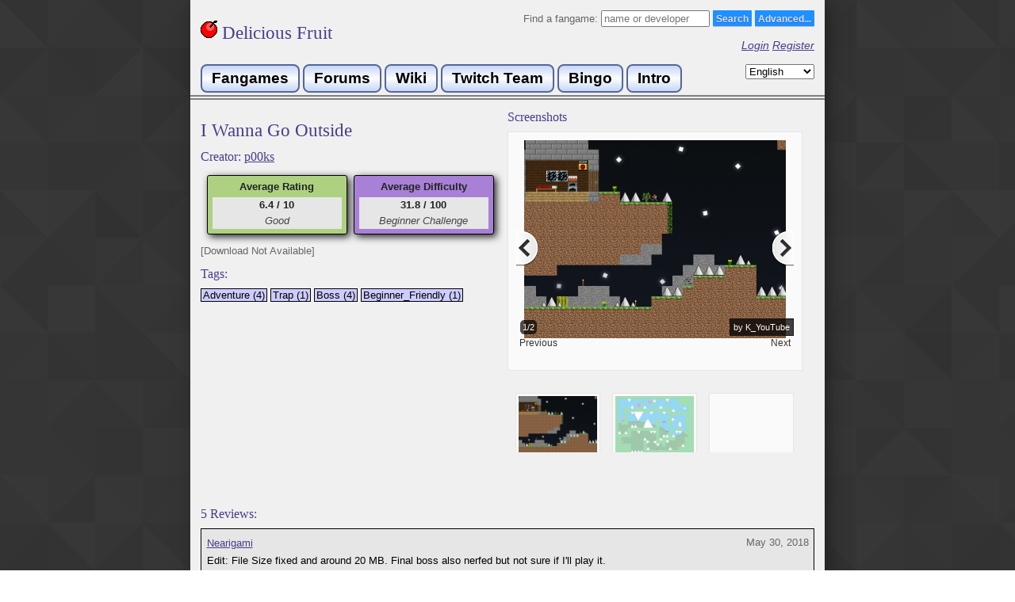

--- FILE ---
content_type: text/html
request_url: https://delicious-fruit.com/ratings/game_details.php?id=19712
body_size: 4851
content:
<html prefix="og: http://ogp.me/ns#" xmlns="http://www.w3.org/1999/xhtml" xml:lang="en_US">
<head>

 <meta property="og:title"       content="I Wanna Go Outside" />  <meta property="og:site_name"   content="Delicious-Fruit" />  <meta property="og:description" content="Game Details for I Wanna Go Outside" />  <meta property="og:url"         content="http://delicious-fruit.com/ratings/game_details.php?id=19712" />  <meta property="og:image"       content="http://delicious-fruit.com/ratings/screenshots/19712_000074bf" /> 
<meta property="og:image:type" content="image/png" />
	 <meta property="og:type" content="website" />  

	<meta charset="utf-8"> 
	<meta http-equiv="Content-Type" content="text/html;" />
	<title>I Wanna Go Outside - Delicious Fruit</title>
    <link rel="shortcut icon" href="/favicon.ico" />
	
	<script src="//code.jquery.com/jquery-1.10.2.js"></script>
  	<script src="//code.jquery.com/ui/1.11.2/jquery-ui.js"></script>
	<script src="/js/jquery.paging.min.js"></script>
	<script src="/js/jquery-ias.min.js"></script>
	<script type="text/javascript" src="/js/jquery.tablesorter.min.js"></script> 
	<link rel="stylesheet" href="//code.jquery.com/ui/1.11.2/themes/smoothness/jquery-ui.css">
	<link rel="stylesheet" href="/js/ts_theme/style.css">
	
	<link rel="stylesheet" type="text/css" href="/styles.css?v=14" />
	<script type="text/javascript" src="/js/lang.js.php?v=2"></script>
	<script type="text/javascript" src="/js/delfruit.js?v=17"></script>
	<script src='https://www.google.com/recaptcha/api.js'></script>
	<!-- Google Analytics -->
	<script>
	  (function(i,s,o,g,r,a,m){i['GoogleAnalyticsObject']=r;i[r]=i[r]||function(){
	  (i[r].q=i[r].q||[]).push(arguments)},i[r].l=1*new Date();a=s.createElement(o),
	  m=s.getElementsByTagName(o)[0];a.async=1;a.src=g;m.parentNode.insertBefore(a,m)
	  })(window,document,'script','//www.google-analytics.com/analytics.js','ga');
	  ga('create', 'UA-63030219-1', 'auto');
	  ga('send', 'pageview');
	</script>
	<!-- End Google Analytics -->
</head>
<body>
	<div id="container">
		<div id="header">
			
			<div style="float: left">
				<a href="/" style="text-decoration:none;"><h1><img src="/img/cherry.gif" /> Delicious Fruit</h1></a><br> 
			</div>
			<div style="text-align: right;">
				<form action="/ratings/full.php" method="get">
					Find a fangame:					<input type="text" id="txt_search" name="s" placeholder="name or developer" size="15"/> 
					<input class="styled-button-1" type="submit" value="Search"/>
					<a style="display: inline-block; height:12px;" href="/ratings/advanced_search.php" class="styled-button-1">Advanced...</a>
				</form>
								<p>
					<a href="/login.php">Login</a>
					<a href="/register.php">Register</a>
				</p>
				
			</div>
			<div style="clear: both;">
				<a class="navbutton2" href="/index.php">Fangames</a>
				<a class="navbutton2" href="https://iwannacommunity.com/forum/">Forums</a>
				<a class="navbutton2" href="https://www.iwannawiki.com/">Wiki</a>
				<a class="navbutton2" href="http://www.twitch.tv/team/thewannabes">Twitch Team</a>
				<a class="navbutton2" href="/bingo/b.php">Bingo</a>
				<a class="navbutton2" href="http://www.fangam.es/intro">Intro</a>
				<form method="post" style="float:right;">
					<select id="language" name="locale">
										<option value="en_US" selected>English</option>
							<option value="cs_CZ" >Čeština</option>
							<option value="de_DE" >Deutsch</option>
							<option value="fr_FR" >Français</option>
							<option value="ja_JP" >日本語</option>
							<option value="ko_KR" >한국어</option>
							<option value="nl_NL" >Nederlands</option>
							<option value="pt_BR" >Português</option>
							<option value="ru_RU" >Русский</option>
							<option value="zh_CN" >中文</option>
							<option value="zh_TW" >中文</option>
								</select>
					<input type="submit" value="Submit">
				</form>
			</div>
		</div>
		<div id="content">
			

	<link type="text/css" href="/js/pikachoose_theme/bottom.css" rel="stylesheet" />
    <script type="text/javascript" src="/js/jquery.jcarousel.min.js"></script>
	<script type="text/javascript" src="/js/jquery.pikachoose.min.js"></script>
	<script type="text/javascript" src="/js/jquery.touchwipe.min.js"></script>
	<script type="text/javascript">
		function getRate() { return -1; }
		function getDiff() { return -1; }
		function getGRate() { return 64.0000; }
		function getGDiff() { return 31.7500; }
		function getGameId() { return 19712; }
		
		lastUpdate=0;
		
			</script>
	<script type="text/javascript" src="/js/game_details.js?v=3"></script>

<div style="width: 100%;">
<div style="width: 50%; float: left;">
		<h1 style="word-wrap: break-word;">I Wanna Go Outside </h1>
	<h2 id="creator-label" style="margin-bottom: 13px;">
		Creator: <a href="https://delicious-fruit.com/ratings/full.php?title=&author=p00ks&tags=&clear=&ireviewed=&advanced=1">p00ks</a>	</h2>
		
		<div style="width: 380px; margin: auto; height: 80px;">
		<div class="rating"  style="background: #add180" >
			<span>Average Rating</span> 
			<div>
				<span id="avgRating">6.4 / 10</span><br>
				<span class="description" id="avgRatingLabel"></span>
			</div>
		</div>
		
		<div class="rating"  style="background: #a880d6" >
			<span>Average Difficulty</span> 
			<div>
				<span id="avgDifficulty">31.8 / 100</span><br>
				<span class="description" id="avgDiffLabel"></span>
			</div>
		</div>
	</div>
	
		<a target="_blank" class="standalone" id="game-link" href="" style="display:none">
		<img src="/img/download.png" style="width:14px;height:14px;position:absolute;margin-left:2px">
		&nbsp;&nbsp;&nbsp;&nbsp; Download Game	</a>
	<span id="no-link" style="display: inline-block; padding-bottom: 1em; ">[Download Not Available]</span>
		<br>
	
					<div>
			<h2>Tags:</h2>
							<a href="/ratings/full.php?advanced=1&tags=Adventure" class="tag">Adventure (4)</a>
							<a href="/ratings/full.php?advanced=1&tags=Trap" class="tag">Trap (1)</a>
							<a href="/ratings/full.php?advanced=1&tags=Boss" class="tag">Boss (4)</a>
							<a href="/ratings/full.php?advanced=1&tags=Beginner_Friendly" class="tag">Beginner_Friendly (1)</a>
					</div>
	</div>
<div style="margin-left: 50%;">	
	<h2>Screenshots</h2>
	<div style="float:left; width: 370px;">
		<ul id="images" class="jcarousel-skin-pika">
					<li>
				<a href="/ratings/screenshot.php?id=29887"><img src="/ratings/screenshots/19712_000074bf"/></a>
				<span>by K_YouTube</span>
			</li>
					<li>
				<a href="/ratings/screenshot.php?id=29907"><img src="/ratings/screenshots/19712_000074d3"/></a>
				<span>by K_YouTube</span>
			</li>
				</ul>
	</div>
</div>
		

</div>
			
			<h2 style="clear:both;">5 Reviews:</h2>
		
		
			<div id="reviews">
								<div class="review">
					<a href="/profile.php?u=1089">Nearigami</a><br>
									<div style="overflow-wrap: break-word;" class="review-text">
				<span>
					Edit: File Size fixed and around 20 MB. Final boss also nerfed but not sure if I'll play it.<br />
<br />
Rating is up to final boss because current version of it is trash. Normally, I'd just leave a 5 word review of this and leave it, but I do know this maker and I know he wants to get better, so I'll leave more constructive criticism.<br />
<br />
Before opening:<br />
The game is a 200 megabyte download. At most it should probably be like 40 in its current state. Don't use extended versions of songs because those take up a ridiculous amount of space. Pay attention to audio a lot in general because one of the songs had a really short and also really awkward loop that sounded bad.<br />
<br />
Pros:<br />
Let's start with the pros of this game. For starters, this isn't the worst first serious attempt at a game. You can do worse. The game at least makes regular use of triggers, has bosses, varied locations and even some basic gimmicks thrown in here in there. With proper care, these can be handled better and turn into something decent. The opening minecraft stage looks pretty good actually and there was 1-2 traps here and there that i legitimately liked.<br />
<br />
Cons:<br />
Unfortunately I still found myself disliking a lot of this game. My main problem with it other than it being extremely easy and then hitting you with a hard final boss is the game has some bad visual clarity. What I mean by this is in multiple stages of the game there was actually some visuals that either made it harder to see the kid, harder to tell what I could stand on, or harder to just plain look at, specifically the first, parts of the 3rd stage, and the 4th stage. The bosses are still pretty bad too even though I don't think they were necessarily doomed right away. Work on making more interesting platforming too in general. The only way i can say to get better with that is both play more and make more. It just comes with experience.<br />
<br />
<br />
Overall, it's still not that good but I can tell that this maker did put heart into attempting to make something decent, which I think counts for the most. Keep trying p00ks.				</span>
				<p class="read-more"><a href="#" class="button">Read More</a></p>
			</div>
										<div style="margin-bottom: 0px;">
					Tagged as: 											<a href="/ratings/full.php?advanced=1&tags=Adventure" class="tag">Adventure</a>
											<a href="/ratings/full.php?advanced=1&tags=Boss" class="tag">Boss</a>
									</div>
						
			[<span class="r-like-span">4</span>] <span class="r-like-span-label">Likes</span>
						
			<div style="margin: 0px;">
				<span style="vertical-align: middle;">Rating: 3.0 </span><span title="3.0" class="hearts" style="">30</span>
				&nbsp; &nbsp; &nbsp; 
				<span style="vertical-align: middle;">Difficulty: N/A </span><span title="N/A" class="stars" style="visibility:hidden;"></span>
			</div>
			
			<div style="position: absolute; right: 0; top: 0; padding: 0.5em; text-align: right;">
								May 30, 2018											</div>
		</div>
							<div class="review">
					<a href="/profile.php?u=4348">Pigeon</a><br>
									<div style="overflow-wrap: break-word;" class="review-text">
				<span>
					Very fun little adventure game, it has a little charming sudoku vibe in a couple stages, and has a couple references from the author's previous works.<br />
<br />
Bosses were fine, definitely a little more difficult compared to their respective stages (unless it's just a pure instagib on a few occasions).				</span>
				<p class="read-more"><a href="#" class="button">Read More</a></p>
			</div>
										<div style="margin-bottom: 0px;">
					Tagged as: 											<a href="/ratings/full.php?advanced=1&tags=Adventure" class="tag">Adventure</a>
											<a href="/ratings/full.php?advanced=1&tags=Boss" class="tag">Boss</a>
									</div>
						
			[<span class="r-like-span">1</span>] <span class="r-like-span-label">Like</span>
						
			<div style="margin: 0px;">
				<span style="vertical-align: middle;">Rating: 7.0 </span><span title="7.0" class="hearts" style="">70</span>
				&nbsp; &nbsp; &nbsp; 
				<span style="vertical-align: middle;">Difficulty: 35 </span><span title="35" class="stars" style="">35</span>
			</div>
			
			<div style="position: absolute; right: 0; top: 0; padding: 0.5em; text-align: right;">
								Jul  2, 2025											</div>
		</div>
							<div class="review">
					<a href="/profile.php?u=3810">CanusAntonius</a><br>
									<div style="overflow-wrap: break-word;" class="review-text">
				<span>
					This is definitely one of my favorite games from p00ks and its just a nice easy adventure game with a lot of enjoyable ideas in it.<br />
<br />
 The theming of the stages is done very well, for example, the starting Minecraft stage looks better than pretty much every similar stage since it's not just a blanket coat of tileset usage but rather conscious visual design. Near the end there's also a stage that features Windows OS as a stage design, and it looks pretty cool as well. The gameplay for the stages is pretty simple since it is an easy game, but even for that its still fun enough to entertain me. The bosses can be a tad bit rough, but they also have a low amount of HP thus shouldn't take too long overall. <br />
<br />
Definitely a solid banger on the easy side, people should play this instead of going outside. 				</span>
				<p class="read-more"><a href="#" class="button">Read More</a></p>
			</div>
										<div style="margin-bottom: 0px;">
					Tagged as: 											<a href="/ratings/full.php?advanced=1&tags=Adventure" class="tag">Adventure</a>
											<a href="/ratings/full.php?advanced=1&tags=Boss" class="tag">Boss</a>
											<a href="/ratings/full.php?advanced=1&tags=Beginner_Friendly" class="tag">Beginner_Friendly</a>
									</div>
						
			[<span class="r-like-span">0</span>] <span class="r-like-span-label">Likes</span>
						
			<div style="margin: 0px;">
				<span style="vertical-align: middle;">Rating: 8.0 </span><span title="8.0" class="hearts" style="">80</span>
				&nbsp; &nbsp; &nbsp; 
				<span style="vertical-align: middle;">Difficulty: 32 </span><span title="32" class="stars" style="">32</span>
			</div>
			
			<div style="position: absolute; right: 0; top: 0; padding: 0.5em; text-align: right;">
								Jan 25, 2023											</div>
		</div>
							<div class="review">
					<a href="/profile.php?u=5540">K_YouTube</a><br>
													<div style="margin-bottom: 0px;">
					Tagged as: 											<a href="/ratings/full.php?advanced=1&tags=Adventure" class="tag">Adventure</a>
											<a href="/ratings/full.php?advanced=1&tags=Trap" class="tag">Trap</a>
											<a href="/ratings/full.php?advanced=1&tags=Boss" class="tag">Boss</a>
									</div>
						
			[<span class="r-like-span">0</span>] <span class="r-like-span-label">Likes</span>
						
			<div style="margin: 0px;">
				<span style="vertical-align: middle;">Rating: 6.5 </span><span title="6.5" class="hearts" style="">65</span>
				&nbsp; &nbsp; &nbsp; 
				<span style="vertical-align: middle;">Difficulty: 30 </span><span title="30" class="stars" style="">30</span>
			</div>
			
			<div style="position: absolute; right: 0; top: 0; padding: 0.5em; text-align: right;">
								May 23, 2022											</div>
		</div>
							<div class="review">
					<a href="/profile.php?u=1890">Spikebot</a><br>
												
			[<span class="r-like-span">0</span>] <span class="r-like-span-label">Likes</span>
						
			<div style="margin: 0px;">
				<span style="vertical-align: middle;">Rating: 7.5 </span><span title="7.5" class="hearts" style="">75</span>
				&nbsp; &nbsp; &nbsp; 
				<span style="vertical-align: middle;">Difficulty: 30 </span><span title="30" class="stars" style="">30</span>
			</div>
			
			<div style="position: absolute; right: 0; top: 0; padding: 0.5em; text-align: right;">
								Jun  2, 2018											</div>
		</div>
				</div>
		
	<ul id="pagination">
			<li><a href="game_details.php?id=19712&rpage=0" >0</a></li>
		</ul>
			
			</div>
			<div id="footer">
				<p>
					Delicious-Fruit - Site Design © Klazen 2015-2021					<a target="_blank" href="https://iwannacommunity.com/forum/index.php@topic=1386.0.html">Contact Us</a> | 
					<a href="/guidelines.php">Site Guidelines</a>
					<br>
					Special Thanks					<a target="_blank" href="https://www.twitch.tv/tehjman1993">Tehjman1993</a> | 
					<a target="_blank" href="https://www.twitch.tv/patrickgh3">Patrickgh3</a> | 
					<a target="_blank" href="https://www.twitch.tv/thenader2">Thenader2</a> | 
					<a target="_blank" href="https://www.twitch.tv/TheRandomErik">Erik</a> | 
					<a target="_blank" href="https://www.twitch.tv/onynekyu">Onynekyu</a> | 
					<a target="_blank" href="https://delicious-fruit.com/profile.php?u=411">ElZorgo</a> | 
					<a target="_blank" href="https://www.twitch.tv/lss40">Lss</a> | 
					<a target="_blank" href="https://www.twitch.tv/quentinjanuel">QuentinJanuel</a> |
					<a target="_blank" href="https://www.twitch.tv/artardss">Artardss</a> |
					<a target="_blank" href="https://www.twitch.tv/norrnal">Normal</a> |
					<a target="_blank" href="https://twitter.com/shinobu_iw">Shinobu</a> |
					<a target="_blank" href="https://www.twitch.tv/sudnep">Sudnep</a>
					<br>
					Powered by <a target="_blank" href="http://jquery.com/">jQuery</a> | 
					<a target="_blank" href="http://tablesorter.com/docs/">Tablesorter</a> | 
					<a target="_blank" href="http://www.pikachoose.com/">Pikachoose</a> | 
					<a target="_blank" href="http://infiniteajaxscroll.com/">Infinite Ajax Scroll</a>
				</p>
							</div>
		</div>
	</div>
<script defer src="https://static.cloudflareinsights.com/beacon.min.js/vcd15cbe7772f49c399c6a5babf22c1241717689176015" integrity="sha512-ZpsOmlRQV6y907TI0dKBHq9Md29nnaEIPlkf84rnaERnq6zvWvPUqr2ft8M1aS28oN72PdrCzSjY4U6VaAw1EQ==" data-cf-beacon='{"version":"2024.11.0","token":"f7c26076fe57490dacafa33f83beec82","r":1,"server_timing":{"name":{"cfCacheStatus":true,"cfEdge":true,"cfExtPri":true,"cfL4":true,"cfOrigin":true,"cfSpeedBrain":true},"location_startswith":null}}' crossorigin="anonymous"></script>
</body>

--- FILE ---
content_type: application/javascript
request_url: https://delicious-fruit.com/js/game_details.js?v=3
body_size: 1882
content:
var to;

function setRate(rate) {
  	if (rate==-1) $("#ratingSpan").html('None'); 
  	else          $("#ratingSpan").html((rate/10).toFixed(1) + ' ' + rateNames[Math.floor(rate/10)]); 
}

function setDiff(diff) {
  	if (diff==-1) $("#diffSpan").html('None'); 
	else          $("#diffSpan").html(diff + ' ' + diffNames[Math.floor(diff/10)]); 
}

$(document).ready(function(){
	$input = $("#admin-download-input");
	$button = $("#admin-change-download");
	$link = $("#game-link");
	$nolink = $("#no-link");
	$button.click(function(event) {
		$('.game_url_update_alert').hide();
		event.preventDefault();
		if (!$input.is(":visible")) {
			$link.hide();
			$nolink.hide();
			$input.show();
			$button.html('Update');
			$button.prop('disabled', false);
		} else {
			var req = {};
			req['id'] = getGameId();
			req['method'] = "game_update_url";
			req['url'] = $input.val();
		
			$button.prop('disabled', true);
			$.post( "/admin/admin_api.php", req).done(function( data ) {
				$button.prop('disabled', false);
				try {
					var rsp = $.parseJSON(data);
					console.log(rsp);
					if (rsp.success) {
						$input.hide();
						if (rsp.url == null) $nolink.show();
						else $link.show();
						$button.html('Change URL');
						$link.attr("href",rsp.url);
						$('.game_url_update_alert').html("Updated!").show().delay(3000).fadeOut();
					} else throw rsp.error;
				} catch (err) {
				 	$('.game_url_update_alert').html("Error: " + err).show().delay(3000).fadeOut();
				}
		  	});
		  	
		}
	});

  $cinput = $("#admin-creator-input");
	$cbutton = $("#admin-change-creator");
	$clabel = $("#creator-label");
	$cbutton.click(function(event) {
		$('.game_url_update_alert').hide();
		event.preventDefault();
		if (!$cinput.is(":visible")) {
			$clabel.hide();
			//$nolink.hide();
			$cinput.show();
			$cbutton.html('Update');
			$cbutton.prop('disabled', false);
		} else {
			var req = {};
			req['id'] = getGameId();
			req['method'] = "game_update_creator";
			req['value'] = $cinput.val();
		
			$cbutton.prop('disabled', true);
			$.post( "/admin/admin_api.php", req).done(function( data ) {
				$cbutton.prop('disabled', false);
				try {
					var rsp = $.parseJSON(data);
					console.log(rsp);
					if (rsp.success) {
						$cinput.hide();
						$clabel.show();
						$cbutton.html('Change Creator');
						$clabel.html('Creator: '+rsp.author);
						$('.game_creator_update_alert').html("Updated!").show().delay(3000).fadeOut();
					} else throw rsp.error;
				} catch (err) {
				 	$('.game_creator_update_alert').html("Error: " + err).show().delay(3000).fadeOut();
				}
		  	});
		  	
		}
	});

	$("#images").PikaChoose({carousel:true,carouselOptions:{wrap:'circular'}});
	
	setRate(getRate());
	setDiff(getDiff());
	
  	if (getGRate()==-1) $("#avgRatingLabel").html('None'); 
  	else                $("#avgRatingLabel").html(rateNames[Math.floor(getGRate()/10)]); 
  	if (getGDiff()==-1) $("#avgDiffLabel").html('None'); 
  	else                $("#avgDiffLabel").html(diffNames[Math.floor(getGDiff()/10)]); 

	$("#chk_favorite").change(function() {
		$('.favorite_alert').hide();
		var req = {};
		req['method'] = 'favorite';
		req['id'] = getGameId();
		req['opt'] = this.checked ? '1' : '0';
		$.post( "ratings_api.php", req).done(function( data ) {
			try {
				console.log(data);
				var rsp = $.parseJSON(data);
				if (rsp.success) {
					$('.favorite_alert').html("Updated!").show().delay(3000).fadeOut();
				} else {
					throw rsp.error;
				}
			} catch (err) {
				$('.favorite_alert').html("Error: " + err).show().delay(3000).fadeOut();
			}
		});  
    });
    
	$("#chk_clear").change(function() {
		$('.clear_alert').hide();
		var req = {};
		req['method'] = 'clear';
		req['id'] = getGameId();
		req['opt'] = this.checked ? '1' : '0';
		$.post( "ratings_api.php", req).done(function( data ) {
			try {
				console.log(data);
				var rsp = $.parseJSON(data);
				if (rsp.success) {
					$('.clear_alert').html("Updated!").show().delay(3000).fadeOut();
				} else {
					throw rsp.error;
				}
			} catch (err) {
				$('.clear_alert').html("Error: " + err).show().delay(3000).fadeOut();
			}
		});    
    });
    
	$("#chk_bookmark").change(function() {
		$('.bookmark_alert').hide();
		var req = {};
		req['method'] = 'bookmark';
		req['id'] = getGameId();
		req['opt'] = this.checked ? '1' : '0';
		$.post( "ratings_api.php", req).done(function( data ) {
			try {
				console.log(data);
				var rsp = $.parseJSON(data);
				if (rsp.success) {
					$('.bookmark_alert').html("Updated!").show().delay(3000).fadeOut();
				} else {
					throw rsp.error;
				}
			} catch (err) {
				$('.bookmark_alert').html("Error: " + err).show().delay(3000).fadeOut();
			}
		});    
    });
	
	$( "#rating" ).slider({
	  min: -1,
	  max: 100,
	  value: getRate(),
	  step: 1,
	  
	  change:function(event, ui) { setRate(ui.value); },
	  slide:function(event, ui) { setRate(ui.value); }
	});
	$( "#difficulty" ).slider({
	  min: -1,
	  max: 100,
	  value: getDiff(),
	  step: 1,
	  
	  change:function(event, ui) { setDiff(ui.value); },
	  slide:function(event, ui) { setDiff(ui.value); }
	});
	
	$("#update_button").click(function() {
		$('.ajax_alert').hide();
		
		var rat = $("#rating").slider( "value" );
		var dif = $("#difficulty").slider( "value" );
		
		var tags = $("#tags").val();
		
		var req = {};
		req['id'] = getGameId();
		req['rating'] = rat;
		req['difficulty'] = dif;
		req['comment'] = $("#mycomment").val();
		req['tags']=tags;
		if (req['comment'].length > 50000) req['comment'] = req['comment'].substring(1,50001);
		
		$.post( "ratings_api.php", req).done(function( data ) {
			try {
				var rsp = $.parseJSON(data);
				
				if (rsp.success) window.location.reload();
				else throw rsp.error;
			} catch (err) {
			 	$('.ajax_alert').html("Error: " + err).show().delay(3000).fadeOut();
			}
	  	});
	});
	
	$("#delete_button").click(function() {
		$('.ajax_alert').hide();
		
		var req = {};
		req['id'] = getGameId();
		req['method'] = 'delete_review';
		
		$.post( "ratings_api.php", req).done(function( data ) {
			try {
				var rsp = $.parseJSON(data);
				if (rsp.success) window.location.reload();
				else throw rsp.error;
			} catch (err) {
			 	$('.ajax_alert').html("Error: " + err).show().delay(3000).fadeOut();
			}
	  	});
	});
	
	$('#myreviewtoggle').click(function() {
    	$('#myreviewtoggle').slideUp( "slow", function() {});
		$( "#myreview" ).slideDown( "slow", function() {});
	});
	
	function getTagSuggestions(force) {
		//if (force || ((new Date().getTime()/1000 - 5)-lastUpdate >=2 )) {
			$('.tags_alert').hide();
			//lastUpdate=new Date().getTime()/1000;
			
			var req = {};
			req['tags']=$("#tags").val();
			req['method']='get_tags';
			
			$.post( "ratings_api.php", req).done(function( data ) {
				try {
					var rsp = $.parseJSON(data);
					if (rsp.success) {
						$('.tags_alert').html('<span>Tag suggestions:</span><br>');
						var impossible_found=false;
						for (var key in rsp.tag_map) {
							$('.tags_alert').append('<span>'+key+': </span> ');
							if ((""+key).toUpperCase() == (""+rsp.tag_map[key]).toUpperCase()) {
								$('.tags_alert').append('<span>✓</span> ');
									if (""+key === "Impossible") {
										impossible_found=true;
									}
							} else {
								for (var key2 in rsp.tag_map[key]) {
									$('.tags_alert').append('<span>'+rsp.tag_map[key][key2]+'</span> ');
									if (""+rsp.tag_map[key][key2] === "Impossible") {
										impossible_found=true;
									}
								}
							}
							$('.tags_alert').append('<br> ');
						}
						if (impossible_found) {
							$('.tags_alert').append('<a target="_blank" href="http://www.iwannacommunity.com/forum/index.php?topic=1386.msg12696#msg12696">Warning: Do not use the Impossible tag unless you are 100% sure the game is impossible.</a>');
						}
						$('.tags_alert').slideDown('slow');
					}
					//else throw rsp.error;
				} catch (err) {
				 	$('.tags_alert').html("Error: " + err).show().delay(3000).fadeOut();
				}
		  	});
		//}
	}
	
	$('#tags').keyup(function() { if (to) {clearTimeout(to);} to=setTimeout(function() {getTagSuggestions(false);}, 2000); });
	//$('#tags').change(function() { getTagSuggestions(true); });
}); //END DOCUMENT READY

var ias = $.ias({
  container:  '#reviews',
  item:       '.review',
  pagination: '#pagination',
  next:       '.next a'
});
// Add a loader image which is displayed during loading
ias.extension(new IASSpinnerExtension());
// Add a link after page 2 which has to be clicked to load the next page
ias.extension(new IASTriggerExtension({offset: 3}));
// Add a text when there are no more pages left to load
ias.extension(new IASNoneLeftExtension({text: "You reached the end"}));

ias.on('rendered', function(items) {
	review_setup($(items));
});

--- FILE ---
content_type: text/plain
request_url: https://www.google-analytics.com/j/collect?v=1&_v=j102&a=1520676198&t=pageview&_s=1&dl=https%3A%2F%2Fdelicious-fruit.com%2Fratings%2Fgame_details.php%3Fid%3D19712&ul=en-us%40posix&dt=I%20Wanna%20Go%20Outside%20-%20Delicious%20Fruit&sr=1280x720&vp=1280x720&_u=IEBAAEABAAAAACAAI~&jid=872021779&gjid=623415705&cid=156147300.1770074478&tid=UA-63030219-1&_gid=1622238522.1770074478&_r=1&_slc=1&z=684979037
body_size: -452
content:
2,cG-KDG88RHCS3